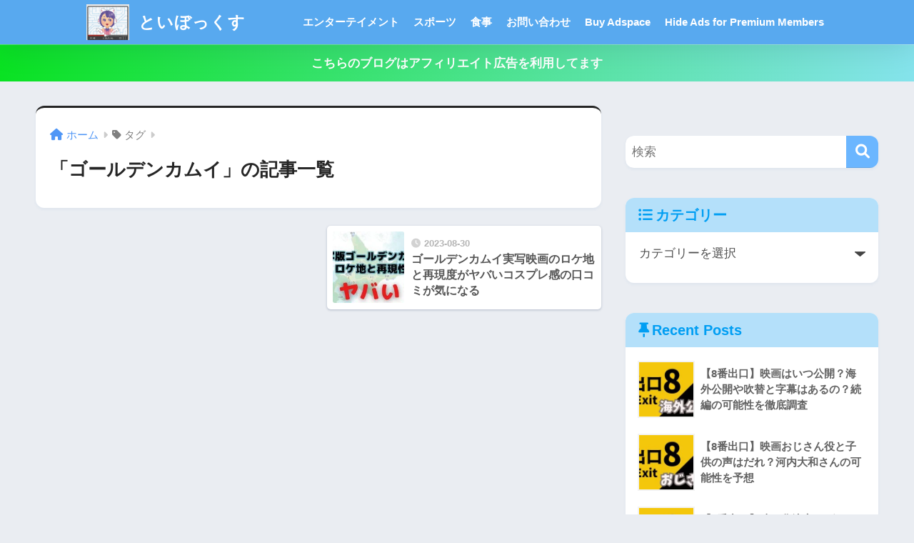

--- FILE ---
content_type: text/css
request_url: https://sonodamama.com/wp-content/litespeed/ucss/241d36cdbe92eb213db7fcf94661a87f.css?ver=96783
body_size: 4639
content:
body,html{font-family:sans-serif}body{margin:0;background-color:#eaedf2;color:#252525;line-height:1.83;word-break:normal;overflow-wrap:break-word;-webkit-font-smoothing:antialiased;-moz-osx-font-smoothing:grayscale;-webkit-text-size-adjust:none}.dfont{font-family:var(--wp--preset--font-family--dfont)}*,ul{box-sizing:border-box}a:active,a:hover{outline:0}p{word-wrap:break-word}h1{margin:.67em 0}ul{margin:1em 0;list-style-type:none;padding:0}nav ul{list-style:none;list-style-image:none}img{max-width:100%;height:auto;border:0;vertical-align:middle}:where(figure){margin:0 0 1em}button,input{font-size:100%;line-height:normal}button,input,select{margin:0;font-family:inherit}button{cursor:pointer;-webkit-appearance:button}input[type=checkbox]{box-sizing:border-box;padding:0}input[type=search]::-webkit-search-cancel-button,input[type=search]::-webkit-search-decoration{-webkit-appearance:none}.sidelong{display:grid;gap:var(--wp--custom--entry--gap-mobile)}input[type=search],select{display:block;width:100%;margin-bottom:.7em;padding:.55em;border:0;border-radius:3px;background-color:#eff1f5;box-shadow:none;color:rgba(0,0,0,.7);font-size:1em;line-height:1.5;transition:ease}select{background:url([data-uri]);background-color:transparent;background-repeat:no-repeat;background-position:97.5%center;outline:0;-webkit-appearance:none;-moz-appearance:none;appearance:none}select::-ms-expand{display:none}.wrap{width:var(--wp--custom--wrap--width);margin:0 auto}a,body a{text-decoration:none}a:hover{text-decoration:underline;cursor:pointer}a{color:var(--wp--preset--color--sango--main)}.searchform__submit{background-color:var(--wp--preset--color--sango-main)}.h1,h1,h2,h4{font-weight:700}#breadcrumb li a,.h1 a{text-decoration:none}.h1,h1{font-size:1.35em;line-height:1.6}h2{margin-bottom:.375em;font-size:1.3em;line-height:1.56}h4{font-size:1.1em}.header{position:relative;z-index:99;box-shadow:0 0 45px rgb(0 12 66/15%)}.header a{transition:var(--wp--custom--transition--default)}#inner-header{max-width:96%;display:flex;justify-content:space-between}#logo{display:table;margin:0;padding:0 0 0 5px;width:100%;font-size:6vmin;text-align:center;letter-spacing:1px}#logo:before{content:"";height:62px;display:block;float:left}#logo a,#logo img{vertical-align:middle}#logo a{display:table-cell;line-height:1.5}#logo a:hover{opacity:.5}#logo img{display:inline-block;height:62px;width:auto;padding:10px 0}.desktop-nav{display:none}.header-search{position:absolute;top:0;width:48px;padding:0;border:0;background:0 0;outline:0;font-size:23px;text-align:center;vertical-align:middle;line-height:62px;right:0}.header-search__close,.header-search__input,.header-search__modal{display:none}.header-search__close{position:fixed;top:0;left:0;right:0;bottom:0;z-index:99999;cursor:pointer;background:rgba(0,0,0,.65)}#container .header-search__close{display:none;margin:0}.header-search__modal{position:fixed;top:50%;left:0;width:100%;padding:1em;z-index:999999}.header-search__modal .searchform{max-width:350px;margin:-70px auto 0;font-size:18px}.header-search__modal .searchform__submit{background:#eaeaea;color:#4e4e4e}.header-search__modal .searchform:before{content:"キーワードで検索";color:#fff;font-weight:700;display:block;text-align:left;font-size:16px;line-height:1.5;margin-bottom:7px}#container .header-search__input:checked~.header-search__close,#container .header-search__input:checked~.header-search__modal,.header-search__input:checked~.header-search__close,.header-search__input:checked~.header-search__modal{display:block}.header-info a{display:block;padding:10px;font-weight:700;border-top:solid 1px rgba(255,255,255,.3);text-align:center;text-decoration:none;transition:opacity var(--wp--custom--transition--default),background-size var(--wp--custom--transition--default)}.header-info a:hover{text-decoration:none;background-size:140%;opacity:.9}#content{margin-top:2em;padding-bottom:2em}.widget ul{margin:0}.entry-time.pubdate{padding:0 10px 0 0}time.pubdate:before{font-family:FontAwesome;opacity:.6;padding-right:5px;content:""}#sidebar1{flex:1;min-width:0}#sidebar1 h4:first-child{margin-top:0}.widget{margin:0 0 var(--wp--custom--widget--gap);background:#fff;font-size:.98em}.widget a{transition:var(--wp--custom--transition--default)}.normal-sidebar .widget{border-radius:var(--wp--custom--rounded--medium);overflow:hidden;box-shadow:var(--wp--custom--shadow--small)}.footer .widget:not(.my_profile){background:0 0}.widgettitle{margin-bottom:0;padding:var(--wp--custom--widget--padding-vertical) var(--wp--custom--widget--padding-horizontal);font-size:1.2em}.archive-header,input.searchform__input{box-shadow:var(--wp--custom--shadow--medium)}.sidebar .widgettitle:before{padding-right:4px;font-family:FontAwesome}.sidebar .widget_recent_entries .widgettitle:before{content:""}.sidebar .widget_categories .widgettitle:before{content:""}.widget h4+*{margin-top:0;margin-bottom:0;padding:8px 10px}.widget .textwidget{padding:10px}#archive_header h1,.textwidget p{margin:.5em 0}.footer .widget h4+*,.widget .custom-html-widget{padding:0}.widget ul li a{color:#626262;display:block;padding:7px;text-decoration:none}.widget ul li a:hover{background:#efefef}.widget_search{background:0 0}.searchform div{position:relative;max-width:400px}input.searchform__input{height:45px;padding-right:48px;background:#fff;outline:0;transition:var(--wp--custom--transition--default);-webkit-appearance:none;margin-bottom:0;border-radius:var(--wp--custom--rounded--small)}input.searchform__input:focus{box-shadow:var(--wp--custom--shadow--medium-hover)}.searchform__submit{position:absolute;top:0;right:0;width:45px;height:45px;padding:0;border:0;border-bottom:solid 1px rgba(0,0,0,.1);border-radius:0 var(--wp--custom--rounded--small) var(--wp--custom--rounded--small)0;color:#fff;font-size:20px;text-align:center;vertical-align:middle;line-height:44px}.searchform__submit i{transition:.4s ease-in-out;line-height:44px}input.searchform__input:focus+.searchform__submit i{font-size:24px}.yourprofile .profile-img{position:relative;width:80px;height:80px;margin:-40px auto 0}.yourprofile .profile-img img{border:solid 3px #fff;border-radius:40px;overflow:hidden;width:80px;height:80px;object-fit:cover}.yourname{padding:0 10px;font-size:1.3em;font-weight:700;text-align:center}.profile-content{padding:0 15px;font-size:.95em}.footer{position:relative;clear:both;font-size:.95em}.ft_title{margin:0 0 .7em;padding:2px 0 2px 10px;border-left:solid 3px;font-size:1.2em}.footer .widget ul li a{opacity:.75}.footer p{line-height:1.55}.footer .ft_widget{margin:1.5em 0 3em;background:0 0}.footer .widget ul:not([class]) li a{position:relative;padding:8px 0 8px 13px}.footer .widget ul:not([class]) li a:hover{background:0 0;text-decoration:underline}.footer .widget ul:not([class]) li a:before{position:absolute;left:0;font-family:FontAwesome;content:""}#footer-menu{padding:20px 10px 10px;text-align:center}#footer-menu a{color:#fff;text-decoration:none}.footer-menu__btn{font-size:20px;transition:var(--wp--custom--transition--default)}.footer-menu__btn:hover{opacity:.7}#footer-menu li,#footer-menu nav,.footer-links{display:inline-block}#footer-menu ul{margin:.5em}#footer-menu li{padding:0 6px;font-size:14.5px}#footer-menu li a:hover{text-decoration:underline}.copyright{margin:5px 0 0;font-size:13.5px;opacity:.7}#breadcrumb{margin:0;padding:13px 15px;background:#f4f4f4}.archive #breadcrumb{padding:0;background:0 0}#breadcrumb ul{margin:0}#breadcrumb li{display:inline;list-style:none;color:gray;font-size:.87em}#breadcrumb li:after{padding:0 6px;color:rgba(0,0,0,.2);font-family:FontAwesome;content:"";font-size:14px}#breadcrumb li:first-child a:before{padding-right:5px;font-family:FontAwesome;font-size:1.1em;font-weight:400;content:""}#breadcrumb li a:hover{color:gray;text-decoration:none}#archive_header{margin:0 0 2em;background:#fff;padding:20px;box-shadow:var(--wp--custom--shadow--small);border-radius:var(--wp--custom--rounded--medium)}#archive_header ul{margin:.1em 0}.screen-reader-text{display:none}.has-fa-before:before{font-family:FontAwesome}.fa5 .footer .widget ul:not(.my-widget):not(.profile-sns) li a:before{font-family:"Font Awesome 5 Free";font-weight:900}.fa5 .fa,.fa5 .fas{font-weight:900}@media only screen and (min-width:481px){#logo{font-size:23px}.sidelong{gap:var(--wp--custom--entry--gap)}.sidelong__article-info{width:calc(100% - 120px)}#archive_header{margin:0 0 1.5em}}@media only screen and (min-width:769px){.wrap{width:96%}#logo{display:inline-block;margin:0 5px 0 0;text-align:left;width:auto}#logo:before{content:none}#logo a{display:inline;line-height:inherit;vertical-align:baseline}#logo img{vertical-align:top;padding:6px 6px 6px 0}.desktop-nav,.desktop-nav li,.desktop-nav li a,.desktop-nav ul{display:inline-block;vertical-align:top;margin:0}.desktop-nav ul{display:inline-flex;flex-wrap:wrap}.desktop-nav{font-weight:700}.desktop-nav li{position:relative}#logo,.desktop-nav li a{height:62px;line-height:62px}.desktop-nav li a{padding:0 10px;font-size:15px}.desktop-nav li a:hover{text-decoration:none}.desktop-nav li:after{position:absolute;bottom:0;left:0;width:100%;height:3px;content:"";transition:transform .3s ease-in-out;transform:scale(0,1);transform-origin:left top}.desktop-nav li:hover:after{transform:scale(1,1)}#inner-header{max-width:100%}#inner-content{display:flex}.insidesp,.sidebar{min-height:100%}.fblock{padding:0}#main{width:calc(100% - var(--wp--custom--wrap--side));padding-right:var(--wp--custom--wrap--gap)}}@media only screen and (min-width:1030px){.wrap{width:var(--wp--custom--wrap--width)}#archive_header{margin:0 0 1.5em}h1{font-size:1.5em}.fblock.last{margin-right:0}}@media only screen and (min-width:1240px){.wrap{width:var(--wp--custom--wrap--content-width)}}#inner-footer:not(.sgb-footer__content){padding-top:2em;display:grid}@media only screen and (min-width:768px){#inner-footer:not(.sgb-footer__content){grid-template-columns:1fr 1fr 1fr;gap:var(--wp--custom--footer--column-gap)}}:root{--sgb-scroll-bar-width:0px}.fa5 #breadcrumb li:after,.fa5 #breadcrumb li:first-child a:before,.fa5 .footer .widget ul:not(.my-widget) li a:before,.fa5 .has-fa-before:before,.fa5 time.pubdate:before{font-family:Font Awesome\ 5 Free;font-weight:900}.sidelong{margin-bottom:1em}.sidelong__article{-webkit-animation:var(--wp--custom--animation--fade-in);animation:var(--wp--custom--animation--fade-in);background:#fff;border-radius:5px;box-shadow:var(--wp--custom--shadow--solid);cursor:pointer;overflow:hidden;position:relative;transition:var(--wp--custom--transition--default);width:100%}.sidelong__article:hover{box-shadow:var(--wp--custom--shadow--large-hover)}.sidelong__link{align-items:center;color:#555;cursor:pointer;display:flex;padding:7px;width:100%}.sidelong__link,.sidelong__link:hover{text-decoration:none}.sidelong__article-info,.sidelong__img{display:flex;flex-direction:column;justify-content:center}.sidelong__img{height:90px;margin:0;width:90px}.sidelong__img img{border-radius:3px;height:auto;width:100%}.sidelong__article-info{padding-left:10px;width:calc(100% - 90px)}.sidelong time{color:#b5b5b5;display:block;font-size:13px;font-weight:700;margin:0}.sidelong h2{-webkit-box-orient:vertical;-webkit-line-clamp:3;color:#555;display:-webkit-box;font-size:15px;font-weight:700;height:4.2em;line-height:1.4;margin:0;overflow:hidden}@media only screen and (min-width:481px){.sidelong{-ms-grid-columns:(1fr)[2];display:-ms-grid;display:grid;gap:var(--wp--custom--entry--gap);grid-template-columns:repeat(2,1fr)}}.widget ul li{font-weight:700;list-style-type:none;margin:0}.widget_recent_entries ul li a:hover{background:#efefef}.widget .my-widget li a{display:table;width:100%}.widget .my-widget li a:hover{background:0 0;color:#92979f}.my-widget li a .my-widget__text{display:table-cell;font-size:.9em;line-height:1.5;vertical-align:middle;width:180px;width:calc(100% - 88px)}.my-widget li a .my-widget__img{display:table-cell;height:88px;padding-right:8px;vertical-align:middle;width:88px}.my-widget__img img{height:auto;transition:var(--wp--custom--transition--default);width:100%}.my-widget li a:hover .my-widget__img img{transform:scale(1.05)}@media only screen and (min-width:1030px){.sidelong__article{min-height:117px}.sidelong__link{padding:8px}.sidelong__img{height:100px;width:100px}.sidelong__article-info{padding-left:10px;width:calc(100% - 100px)}.sidelong h2{font-size:16px}}[id^=sgb-css-id]:has(.sgb-header--sticky){position:-webkit-sticky;position:sticky;top:0;z-index:99}@media screen and (min-width:769px){.admin-bar [id^=sgb-css-id]:has(.sgb-header--sticky){top:32px}}:root{--wp--preset--font-size--normal:16px;--wp--preset--font-size--huge:42px}.screen-reader-text{border:0;clip:rect(1px,1px,1px,1px);clip-path:inset(50%);height:1px;margin:-1px;overflow:hidden;padding:0;position:absolute;width:1px;word-wrap:normal!important}.screen-reader-text:focus{background-color:#ddd;clip:auto!important;clip-path:none;color:#444;display:block;font-size:1em;height:auto;left:5px;line-height:normal;padding:15px 23px 14px;text-decoration:none;top:5px;width:auto;z-index:100000}:root{--wp-admin-theme-color:#3858e9;--wp-admin-theme-color--rgb:56,88,233;--wp-admin-theme-color-darker-10:#2145e6;--wp-admin-theme-color-darker-10--rgb:33,69,230;--wp-admin-theme-color-darker-20:#183ad6;--wp-admin-theme-color-darker-20--rgb:24,58,214}@media (min-resolution:192dpi){:root{--wp-admin-border-width-focus:1.5px}}@media (min-resolution:192dpi){:root{--wp-admin-border-width-focus:1.5px}}@media (min-resolution:192dpi){:root{--wp-admin-border-width-focus:1.5px}}@media (min-width:600px){.block-editor-block-mover:not(.is-horizontal) .block-editor-block-mover__move-button-container>:before{height:calc(100% - 4px)}}.block-editor-tools-panel-color-gradient-settings__item:nth-child(1 of.block-editor-tools-panel-color-gradient-settings__item){border-top:1px solid #ddd;border-top-left-radius:2px;border-top-right-radius:2px;margin-top:24px}.block-editor-tools-panel-color-gradient-settings__item:nth-last-child(1 of.block-editor-tools-panel-color-gradient-settings__item){border-bottom-left-radius:2px;border-bottom-right-radius:2px}@media (min-resolution:192dpi){:root{--wp-admin-border-width-focus:1.5px}}@media (min-resolution:192dpi){:root{--wp-admin-border-width-focus:1.5px}}:root{--wp-admin-theme-color:#007cba;--wp-admin-theme-color--rgb:0,124,186;--wp-admin-theme-color-darker-10:#006ba1;--wp-admin-theme-color-darker-10--rgb:0,107,161;--wp-admin-theme-color-darker-20:#005a87;--wp-admin-theme-color-darker-20--rgb:0,90,135;--wp-admin-border-width-focus:2px;--wp-block-synced-color:#7a00df;--wp-block-synced-color--rgb:122,0,223;--wp-bound-block-color:var(--wp-block-synced-color)}@media (min-resolution:192dpi){:root{--wp-admin-border-width-focus:1.5px}}@media (min-width:782px){html.interface-interface-skeleton__html-container:not(:has(.is-zoom-out)){position:static;width:auto}}@media only screen and (max-width:480px){#breadcrumb,.header-info a{padding:5px 10px;font-size:15px}#breadcrumb{padding:5px 15px}.h1,h1{font-size:1.1em;line-height:1.5}}